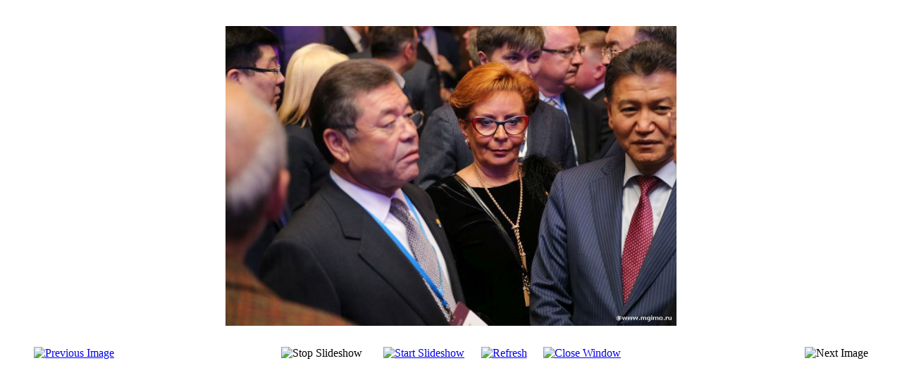

--- FILE ---
content_type: text/html; charset=utf-8
request_url: https://kirsan.today/en/photo/318-403-2/detail/3328-7.html?tmpl=component
body_size: 1868
content:
<!DOCTYPE html PUBLIC "-//W3C//DTD XHTML 1.0 Transitional//EN" "http://www.w3.org/TR/xhtml1/DTD/xhtml1-transitional.dtd">
<html prefix="og: http://ogp.me/ns#" xmlns="http://www.w3.org/1999/xhtml" xml:lang="en-gb" lang="en-gb" dir="ltr">
<head>
	  <base href="https://kirsan.today/en/photo/318-403-2/detail/3328-7.html" />
  <meta http-equiv="content-type" content="text/html; charset=utf-8" />
  <meta name="keywords" content="Кирсан Илюмжинов, Фиде, Шахматы и образование, Шахматы, Кирсан Илюмжинов в политике, президент Международной шахматной федерации (ФИДЕ), Кирсан Илюмжинов, FIDE, kirsan ilumjinov" />
  <meta name="rights" content="Кирсан Илюмжинов" />
  <meta name="description" content="Кирсан Илюмжинов – информационный портал" />
  <meta name="generator" content="Joomla! - Open Source Content Management" />
  <title>Photo - 7</title>
  <link rel="stylesheet" href="/components/com_k2/css/k2.css" type="text/css" />
  <link rel="stylesheet" href="/components/com_phocagallery/assets/phocagallery.css" type="text/css" />
  <script src="/media/system/js/mootools-core.js" type="text/javascript"></script>
  <script src="/media/system/js/core.js" type="text/javascript"></script>
  <script src="//ajax.googleapis.com/ajax/libs/jquery/1.8/jquery.min.js" type="text/javascript"></script>
  <script src="/components/com_k2/js/k2.js?v2.6.9&amp;sitepath=/" type="text/javascript"></script>
  <script src="/components/com_phocagallery/assets/jquery/jquery-1.6.4.min.js" type="text/javascript"></script>
  <script src="/components/com_phocagallery/assets/fadeslideshow/fadeslideshow.js" type="text/javascript"></script>
  <style type="text/css"> 
 html, body, .contentpane, #all, #main {background:#ffffff;padding:0px !important;margin:0px !important; width: 100% !important; max-width: 100% !important;} 
 center, table {background:#ffffff;} 
 #sbox-window {background-color:#fff;padding:5px} 
body {min-width:100%} 
.rt-container {width:100%} 
 </style>

	<link rel="stylesheet" href="/templates/system/css/general.css" type="text/css" />
	<link rel="stylesheet" href="/templates/system/css/template.css" type="text/css" />

</head>
<body class="contentpane">
	
<div id="system-message-container">
</div>
	<script type="text/javascript">
/***********************************************
* Ultimate Fade In Slideshow v2.0- (c) Dynamic Drive DHTML code library (www.dynamicdrive.com)
* This notice MUST stay intact for legal use
* Visit Dynamic Drive at http://www.dynamicdrive.com/ for this script and 100s more
***********************************************/
var phocagallery=new fadeSlideShow({
	wrapperid: "phocaGallerySlideshowC",
	dimensions: [640, 480],
	imagearray: [["/images/phocagallery/02_100/403_2/thumbs/phoca_thumb_l_1.jpg", "", "", ""],
["/images/phocagallery/02_100/403_2/thumbs/phoca_thumb_l_2.jpg", "", "", ""],
["/images/phocagallery/02_100/403_2/thumbs/phoca_thumb_l_3.jpg", "", "", ""],
["/images/phocagallery/02_100/403_2/thumbs/phoca_thumb_l_4.jpg", "", "", ""],
["/images/phocagallery/02_100/403_2/thumbs/phoca_thumb_l_5.jpg", "", "", ""],
["/images/phocagallery/02_100/403_2/thumbs/phoca_thumb_l_6.jpg", "", "", ""],
["/images/phocagallery/02_100/403_2/thumbs/phoca_thumb_l_7.jpg", "", "", ""]
],
	displaymode: {type:'auto', pause: 2000, cycles:0, wraparound:false, randomize: 0},
	persist: false,
	fadeduration: 3000,
	descreveal: "peekaboo",
	togglerid: ""
})
</script>
<div id="phocagallery" class="pg-detail-view"><center style="padding-top:10px"><table border="0" width="100%" cellpadding="0" cellspacing="0"><tr><td colspan="6" align="center" valign="middle" height="480" style="height:480px;vertical-align: middle;" ><div id="phocaGalleryImageBox" style="width:640px;margin: auto;padding: 0;"><a href="#" onclick="window.parent.SqueezeBox.close();" style="margin:auto;padding:0"><img src="/images/phocagallery/02_100/403_2/thumbs/phoca_thumb_l_7.jpg" alt="7" class="pg-detail-image" /></a></div></td></tr><tr><td colspan="6"><div style="padding:0;margin:0;height:3px;font-size:0px;">&nbsp;</div></td></tr><tr><td align="left" width="30%" style="padding-left:48px"><div class="pg-imgbgd"><a href="/en/photo/318-403-2/detail/3327-6.html?tmpl=component" title="Previous Image" id="prev" ><img src="/components/com_phocagallery/assets/images/icon-prev.png" alt="Previous Image"  /></a></div></td><td align="center"><img src="/components/com_phocagallery/assets/images/icon-stop-grey.png" alt="Stop Slideshow"  /></td><td align="center"><div class="pg-imgbgd"><a href="/en/photo/318-403-2/detail/3328-7.html?phocaslideshow=1&amp;tmpl=component" title="Start Slideshow"><img src="/components/com_phocagallery/assets/images/icon-play.png" alt="Start Slideshow"  /></a></div></td><td align="center"><div class="pg-imgbgd"><a href="/en/photo/318-403-2/detail/3328-7.html?tmpl=component" onclick="window.location.reload(true);" title="Refresh" ><img src="/components/com_phocagallery/assets/images/icon-reload.png" alt="Refresh"  /></a></div></td><td align="center"><div class="pg-imgbgd"><a href="/en/photo/318-403-2/detail/3328-7.html?tmpl=component" onclick="window.parent.SqueezeBox.close();" title="Close Window" ><img src="/components/com_phocagallery/assets/images/icon-exit.png" alt="Close Window"  /></a></div></td><td align="right" width="30%" style="padding-right:48px"><div class="pg-imgbgd"><img src="/components/com_phocagallery/assets/images/icon-next-grey.png" alt="Next Image"  /></div></td></tr></table></center></div><div id="phocaGallerySlideshowC" style="display:none"></div>
</body>
</html>
